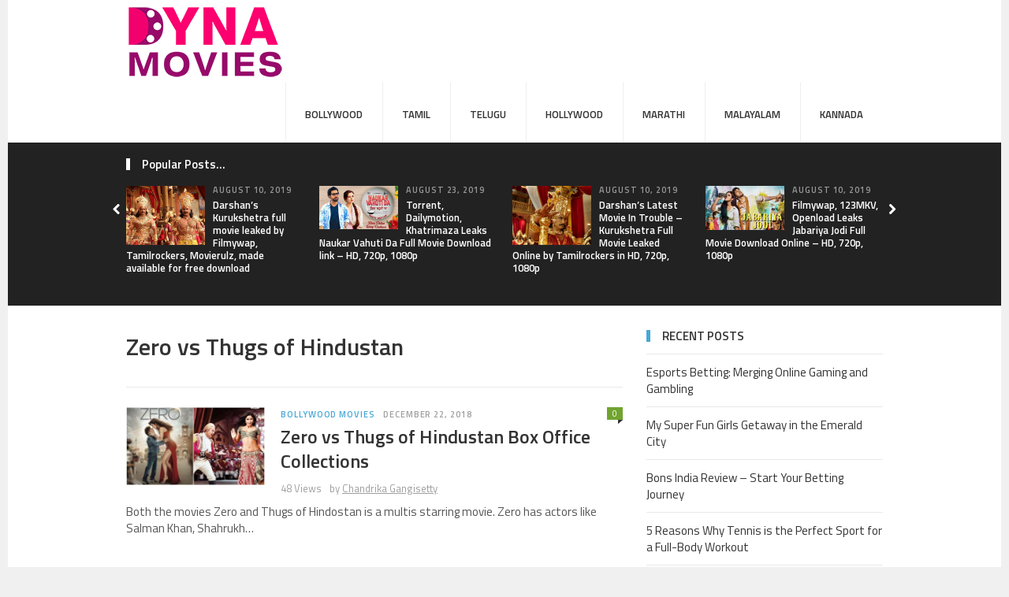

--- FILE ---
content_type: text/html; charset=UTF-8
request_url: https://www.dynamovies.com/tag/zero-vs-thugs-of-hindustan/
body_size: 13720
content:
<!DOCTYPE html><html class="no-js" lang="en-US"><head><meta charset="UTF-8"><meta name="viewport" content="width=device-width, initial-scale=1"><link rel="profile" href="https://gmpg.org/xfn/11"><link rel="pingback" href="https://www.dynamovies.com/xmlrpc.php"><meta name='robots' content='index, follow, max-image-preview:large, max-snippet:-1, max-video-preview:-1' /><style>img:is([sizes="auto" i],[sizes^="auto," i]){contain-intrinsic-size:3000px 1500px}</style><title>Zero vs Thugs of Hindustan Archives - DynaMovies</title><style id="rocket-critical-css">:root{--wp-admin-theme-color:#007cba;--wp-admin-theme-color-darker-10:#006ba1;--wp-admin-theme-color-darker-20:#005a87}html,body,div,span,h1,h2,h3,p,img,ins,i,ul,li,article,aside,header,nav,section,time{margin:0;padding:0;border:0;outline:0;font-size:100%;vertical-align:baseline;background:transparent}body{line-height:1}article,aside,header,nav,section{display:block}nav ul{list-style:none}a{margin:0;padding:0;font-size:100%;vertical-align:baseline;background:transparent}ins{background-color:#ff9;color:#000;text-decoration:none}body{background:#ffffff;color:#555555;font-family:'Titillium Web',Arial,sans-serif;font-size:15px;line-height:1.4}h1,h2,h3{color:#333333;font-weight:bold}h1{font-size:2em}h2{font-size:1.8em}h3{font-size:1.6em}a:link,a:visited{text-decoration:none}.clearfix:before,.clearfix:after{content:"";display:table}.clearfix:after{clear:both}.clearfix{*zoom:1}i{font-style:italic}ins{background:#fff9c0;text-decoration:none}.container{margin:0 auto;width:1080px;position:relative}#masthead{background-color:#ffffff;width:100%}#logo{float:left;margin:7px 50px 0 0}.sf-menu,.sf-menu *{margin:0;padding:0;list-style:none}.sf-menu li{position:relative}.sf-menu>li{float:left}.sf-menu a{display:block;position:relative}.sf-menu a{padding:0 15px;zoom:1}.sf-menu li{z-index:100}#primary-nav{float:right}#primary-nav .sf-menu li{box-shadow:1px 0 0 rgba(100,100,100,0.1) inset,0 0 0 rgba(0,0,0,0.15) inset;float:left;text-align:left}#primary-nav .sf-menu li a{border-top:5px solid transparent;color:#333333;display:block;font-size:13px;font-weight:bold;padding:27px 25px;text-transform:uppercase}.entry-summary{margin-bottom:15px}.entry-share-icons{opacity:0;visibility:hidden;font-size:12px}.entry-share-icons .fa{margin-right:6px}.section-title{border-left:5px solid;color:#333333;font-weight:bold;font-size:15px;line-height:1;margin-bottom:20px;padding-left:15px;position:relative;text-transform:uppercase}#more-content .entry-meta{margin-bottom:7px}#more-content .entry-title{margin-bottom:10px}.entry-meta{line-height:1}.content-area .hentry .entry-title{line-height:1.3;margin-bottom:10px}.content-area .hentry .entry-title a{color:#333333;font-weight:bold}.content-area .hentry .entry-meta{color:#9f9f9f;margin-bottom:10px}.content-area .entry-category,.content-area .entry-date{font-size:11px;font-weight:bold;letter-spacing:0.085em;text-transform:uppercase}.content-area .entry-author{margin-left:7px}.content-area .entry-category{margin-right:7px}.content-area .byline{color:#9f9f9f;font-size:13px;margin-bottom:10px}.content-area .byline a{color:#9f9f9f;text-decoration:underline}.entry-comment{background:url(https://www.dynamovies.com/wp-content/themes/theworld/assets/img/icon-comment.png) no-repeat;display:block;font-size:11px;font-weight:normal;line-height:17px;width:20px;height:22px;position:absolute;top:13px;right:13px;text-align:center}.entry-comment a:link,.entry-comment a:visited{color:#ffffff!important;text-decoration:none!important}.jcarousel{position:relative;overflow:hidden}.jcarousel ul{width:20000em;position:relative;list-style:none;margin:0;padding:0}.jcarousel li{float:left}#more-content{float:left;width:750px;margin-top:30px;margin-bottom:40px}#more-content .hentry{position:relative}.content-loop .hentry{border-bottom:1px solid #e9e9e9;position:relative;padding:25px 0}.content-loop .hentry .entry-title{color:#333333;font-size:24px;font-weight:bold}.content-loop .entry-thumbnail{float:left;margin:0 20px 0 0;width:200px;height:auto}.content-loop .hentry .entry-comment{top:25px;right:0}#related-content{background:#222222;border-bottom:1px solid #f0f0f0;padding:20px 0 30px;position:relative}#related-content .section-title{border-left-color:#ffffff;color:#ffffff;text-transform:none}#related-content ul li{float:left;list-style:none;margin:0 20px 0 0;width:255px}#related-content .entry-meta{color:#999999;font-size:10px;font-weight:bold;margin:0 0 5px 0px;text-transform:uppercase}#related-content ul li .entry-thumbnail{float:left;margin:0 10px 0 0;width:100px;height:auto}#related-content .entry-title{font-size:13px;font-weight:bold}#related-content .entry-title a:link,#related-content .entry-title a:visited{color:#ffffff}#related-content .jcarousel-control-prev,#related-content .jcarousel-control-next{border-radius:50%;border:1px solid #ffffff;position:absolute;top:45px;width:40px;height:40px;line-height:40px;text-align:center;color:#ffffff;text-decoration:none;font-size:1em}#related-content .jcarousel-control-prev{left:-62px}#related-content .jcarousel-control-next{right:-62px}.breadcrumbs{border-bottom:1px solid #e9e9e9;font-weight:bold;padding:0 0 30px 0}.breadcrumbs h1{font-weight:bold}#secondary{float:right;margin-top:30px}#secondary .widget{margin:0 0 20px 30px;width:300px}#secondary .widget{background:#ffffff;margin-bottom:20px}#secondary .widget .widget-title{border-left:5px solid;padding-left:15px;color:#333333;font-size:15px;font-weight:bold;line-height:1;margin-bottom:15px;text-transform:uppercase}#secondary .widget ul li{border-top:1px solid #e9e9e9;color:#999999;list-style:none;padding:12px 0}#secondary .widget ul li a{color:#333333}.footer-column .posts-thumbnail-widget img{width:48px;height:48px}.posts-thumbnail-widget .entry-thumb{float:left;margin-right:15px}.tooltip{display:inline;position:relative}.fa-facebook{color:#3b5998}.fa-twitter{color:#00aced}.fa-google-plus{color:#dd4b39}.fa-linkedin{color:#007bb6}.fa-pinterest{color:#C92228}img{height:auto;max-width:100%}@font-face{font-family:'FontAwesome';src:url(https://www.dynamovies.com/wp-content/themes/theworld/assets/fonts/fontawesome-webfont.eot?v=4.0.3);src:url(https://www.dynamovies.com/wp-content/themes/theworld/assets/fonts/fontawesome-webfont.eot?#iefix&v=4.0.3) format("embedded-opentype"),url(https://www.dynamovies.com/wp-content/themes/theworld/assets/fonts/fontawesome-webfont.woff?v=4.0.3) format("woff"),url(https://www.dynamovies.com/wp-content/themes/theworld/assets/fonts/fontawesome-webfont.ttf?v=4.0.3) format("truetype"),url(https://www.dynamovies.com/wp-content/themes/theworld/assets/fonts/fontawesome-webfont.svg?v=4.0.3#fontawesomeregular) format("svg");font-weight:normal;font-style:normal}.fa{display:inline-block;font-family:FontAwesome;font-style:normal;font-weight:normal;line-height:1;-webkit-font-smoothing:antialiased;-moz-osx-font-smoothing:grayscale}.fa-chevron-left:before{content:"\f053"}.fa-chevron-right:before{content:"\f054"}.fa-twitter:before{content:"\f099"}.fa-facebook:before{content:"\f09a"}.fa-bars:before{content:"\f0c9"}.fa-pinterest:before{content:"\f0d2"}.fa-google-plus:before{content:"\f0d5"}.fa-linkedin:before{content:"\f0e1"}#primary-mobile-menu{display:none}@media only screen and (max-width:1280px){.jcarousel-control-prev,.jcarousel-control-next{border:none!important;width:16px!important}.jcarousel-control-prev{left:-20px!important}.jcarousel-control-next{right:-20px!important}}@media only screen and (min-width:1024px) and (max-width:1280px){.container{width:960px}#logo{margin-right:30px}#primary-nav ul li a{padding-left:20px;padding-right:20px}#more-content{width:630px}.content-loop .entry-share-icons{display:none}.content-loop .entry-thumbnail{width:176px}#related-content ul li{width:225px}}@media only screen and (max-width:1023px){#primary-nav{display:none}.content-loop .entry-share-icons{display:none}#primary-mobile-menu{display:block;height:40px;line-height:40px;text-transform:uppercase;position:relative;z-index:99}#logo{margin-right:0}}@media only screen and (min-width:768px) and (max-width:1023px){.container{width:720px}#primary-nav ul li a{padding-left:20px;padding-right:20px}.content-area .hentry .byline{font-size:12px;letter-spacing:0}#related-content .jcarousel-control-prev,#related-content .jcarousel-control-next{top:70px}#more-content{width:470px}.content-loop .entry-thumbnail{width:128px}.content-loop .entry-summary{display:table-cell}.content-loop .hentry .entry-author,.content-loop .hentry .entry-view{display:none}.content-loop .hentry .entry-comment{display:block!important}#secondary .widget{width:220px}#related-content ul li{width:165px}#related-content ul li .entry-meta{display:none}#related-content ul li .entry-thumbnail{width:165px;margin-bottom:10px}}@media only screen and (max-width:767px){#secondary{margin-top:0}}@media only screen and (min-width:480px) and (max-width:767px){.container{width:420px}#primary-nav ul li a{padding-left:20px;padding-right:20px}.content-area .hentry .byline{font-size:12px;letter-spacing:0}#related-content .jcarousel-control-prev,#related-content .jcarousel-control-next{top:55px}#more-content{width:420px}.content-loop .entry-thumbnail{width:126px}.content-loop .entry-summary{display:table-cell}.content-loop .hentry .entry-author,.content-loop .hentry .entry-view{display:none}#secondary .widget{width:420px}#related-content ul li{width:126px}#related-content ul li .entry-meta{display:none}#related-content ul li .entry-thumbnail{width:126px;margin-bottom:10px}}@media only screen and (max-width:479px){.container{width:280px}#primary-nav ul li a{padding-left:20px;padding-right:20px}.content-area .hentry .byline{font-size:12px;letter-spacing:0}#related-content .jcarousel-control-prev,#related-content .jcarousel-control-next{top:60px}#more-content{width:280px}.content-loop .entry-thumbnail{width:280px;margin-bottom:10px}#secondary .widget{width:280px}#related-content ul li{width:130px}#related-content ul li .entry-meta{display:none}#related-content ul li .entry-thumbnail{width:130px;margin-bottom:10px}}a:link,a:visited,.content-area .entry-category a{color:#47a7d7}.section-title,#secondary .widget .widget-title{border-color:#47a7d7}</style><link rel="preload" href="https://www.dynamovies.com/wp-content/cache/min/1/9b10d21d90de077049d21c0a613da4f5.css" data-rocket-async="style" as="style" onload="this.onload=null;this.rel='stylesheet'" data-minify="1" /><link rel="canonical" href="https://www.dynamovies.com/tag/zero-vs-thugs-of-hindustan/" /><meta property="og:locale" content="en_US" /><meta property="og:type" content="article" /><meta property="og:title" content="Zero vs Thugs of Hindustan Archives - DynaMovies" /><meta property="og:url" content="https://www.dynamovies.com/tag/zero-vs-thugs-of-hindustan/" /><meta property="og:site_name" content="DynaMovies" /><meta name="twitter:card" content="summary_large_image" /> <script type="application/ld+json" class="yoast-schema-graph">{"@context":"https://schema.org","@graph":[{"@type":"CollectionPage","@id":"https://www.dynamovies.com/tag/zero-vs-thugs-of-hindustan/","url":"https://www.dynamovies.com/tag/zero-vs-thugs-of-hindustan/","name":"Zero vs Thugs of Hindustan Archives - DynaMovies","isPartOf":{"@id":"https://www.dynamovies.com/#website"},"primaryImageOfPage":{"@id":"https://www.dynamovies.com/tag/zero-vs-thugs-of-hindustan/#primaryimage"},"image":{"@id":"https://www.dynamovies.com/tag/zero-vs-thugs-of-hindustan/#primaryimage"},"thumbnailUrl":"https://www.dynamovies.com/wp-content/uploads/2019/01/Zero-Vs-Thugs-Of-Hindostan-1.jpg","breadcrumb":{"@id":"https://www.dynamovies.com/tag/zero-vs-thugs-of-hindustan/#breadcrumb"},"inLanguage":"en-US"},{"@type":"ImageObject","inLanguage":"en-US","@id":"https://www.dynamovies.com/tag/zero-vs-thugs-of-hindustan/#primaryimage","url":"https://www.dynamovies.com/wp-content/uploads/2019/01/Zero-Vs-Thugs-Of-Hindostan-1.jpg","contentUrl":"https://www.dynamovies.com/wp-content/uploads/2019/01/Zero-Vs-Thugs-Of-Hindostan-1.jpg","width":768,"height":432,"caption":"Zero-Vs-Thugs-Of-Hindostan"},{"@type":"BreadcrumbList","@id":"https://www.dynamovies.com/tag/zero-vs-thugs-of-hindustan/#breadcrumb","itemListElement":[{"@type":"ListItem","position":1,"name":"Home","item":"https://www.dynamovies.com/"},{"@type":"ListItem","position":2,"name":"Zero vs Thugs of Hindustan"}]},{"@type":"WebSite","@id":"https://www.dynamovies.com/#website","url":"https://www.dynamovies.com/","name":"DynaMovies","description":"Movie Reviews, Box Office Collections","publisher":{"@id":"https://www.dynamovies.com/#/schema/person/83e8689830acbd1f1dbd342448b4bdee"},"potentialAction":[{"@type":"SearchAction","target":{"@type":"EntryPoint","urlTemplate":"https://www.dynamovies.com/?s={search_term_string}"},"query-input":{"@type":"PropertyValueSpecification","valueRequired":true,"valueName":"search_term_string"}}],"inLanguage":"en-US"},{"@type":["Person","Organization"],"@id":"https://www.dynamovies.com/#/schema/person/83e8689830acbd1f1dbd342448b4bdee","name":"srini","image":{"@type":"ImageObject","inLanguage":"en-US","@id":"https://www.dynamovies.com/#/schema/person/image/","url":"https://www.dynamovies.com/wp-content/uploads/2019/07/Dyna-Movies-Logo.png","contentUrl":"https://www.dynamovies.com/wp-content/uploads/2019/07/Dyna-Movies-Logo.png","width":200,"height":92,"caption":"srini"},"logo":{"@id":"https://www.dynamovies.com/#/schema/person/image/"}}]}</script> <link rel="amphtml" href="https://www.dynamovies.com/tag/zero-vs-thugs-of-hindustan/amp/" /><meta name="generator" content="AMP for WP 1.1.8"/><link rel='dns-prefetch' href='//fonts.googleapis.com' /><link href='https://fonts.gstatic.com' crossorigin rel='preconnect' /><link rel="alternate" type="application/rss+xml" title="DynaMovies &raquo; Feed" href="https://www.dynamovies.com/feed/" /><link rel="alternate" type="application/rss+xml" title="DynaMovies &raquo; Comments Feed" href="https://www.dynamovies.com/comments/feed/" /><link rel="alternate" type="application/rss+xml" title="DynaMovies &raquo; Zero vs Thugs of Hindustan Tag Feed" href="https://www.dynamovies.com/tag/zero-vs-thugs-of-hindustan/feed/" /><link href="https://www.dynamovies.com/wp-content/uploads/2019/07/DynaMoviesFavIcon-512px-e1569092868264.png" rel="icon"><style id='wp-emoji-styles-inline-css' type='text/css'>img.wp-smiley,img.emoji{display:inline!important;border:none!important;box-shadow:none!important;height:1em!important;width:1em!important;margin:0 0.07em!important;vertical-align:-0.1em!important;background:none!important;padding:0!important}</style><style id='admin-bar-inline-css' type='text/css'>#p404RedirectChart .canvasjs-chart-credit{display:none!important}#p404RedirectChart canvas{border-radius:6px}.p404-redirect-adminbar-weekly-title{font-weight:700;font-size:14px;color:#fff;margin-bottom:6px}#wpadminbar #wp-admin-bar-p404_free_top_button .ab-icon:before{content:"\f103";color:#dc3545;top:3px}#wp-admin-bar-p404_free_top_button .ab-item{min-width:80px!important;padding:0px!important}.p404-redirect-adminbar-dropdown-wrap{min-width:0;padding:0;position:static!important}#wpadminbar #wp-admin-bar-p404_free_top_button_dropdown{position:static!important}#wpadminbar #wp-admin-bar-p404_free_top_button_dropdown .ab-item{padding:0!important;margin:0!important}.p404-redirect-dropdown-container{min-width:340px;padding:18px 18px 12px 18px;background:#23282d!important;color:#fff;border-radius:12px;box-shadow:0 8px 32px rgba(0,0,0,.25);margin-top:10px;position:relative!important;z-index:999999!important;display:block!important;border:1px solid #444}#wpadminbar #wp-admin-bar-p404_free_top_button .p404-redirect-dropdown-container{display:none!important}#wpadminbar #wp-admin-bar-p404_free_top_button:hover .p404-redirect-dropdown-container{display:block!important}#wpadminbar #wp-admin-bar-p404_free_top_button:hover #wp-admin-bar-p404_free_top_button_dropdown .p404-redirect-dropdown-container{display:block!important}.p404-redirect-card{background:#2c3338;border-radius:8px;padding:18px 18px 12px 18px;box-shadow:0 2px 8px rgba(0,0,0,.07);display:flex;flex-direction:column;align-items:flex-start;border:1px solid #444}.p404-redirect-btn{display:inline-block;background:#dc3545;color:#fff!important;font-weight:700;padding:5px 22px;border-radius:8px;text-decoration:none;font-size:17px;transition:background 0.2s,box-shadow 0.2s;margin-top:8px;box-shadow:0 2px 8px rgba(220,53,69,.15);text-align:center;line-height:1.6}.p404-redirect-btn:hover{background:#c82333;color:#fff!important;box-shadow:0 4px 16px rgba(220,53,69,.25)}#wpadminbar .ab-top-menu>li:hover>.ab-item,#wpadminbar .ab-top-menu>li.hover>.ab-item{z-index:auto}#wpadminbar #wp-admin-bar-p404_free_top_button:hover>.ab-item{z-index:999998!important}</style><link rel='preload'  href='//fonts.googleapis.com/css?family=Titillium+Web%3A400%2C300%2C300italic%2C400italic%2C600&#038;display=swap' data-rocket-async="style" as="style" onload="this.onload=null;this.rel='stylesheet'" type='text/css' media='all' /><style id='rocket-lazyload-inline-css' type='text/css'>.rll-youtube-player{position:relative;padding-bottom:56.23%;height:0;overflow:hidden;max-width:100%}.rll-youtube-player iframe{position:absolute;top:0;left:0;width:100%;height:100%;z-index:100;background:0 0}.rll-youtube-player img{bottom:0;display:block;left:0;margin:auto;max-width:100%;width:100%;position:absolute;right:0;top:0;border:none;height:auto;cursor:pointer;-webkit-transition:.4s all;-moz-transition:.4s all;transition:.4s all}.rll-youtube-player img:hover{-webkit-filter:brightness(75%)}.rll-youtube-player .play{height:72px;width:72px;left:50%;top:50%;margin-left:-36px;margin-top:-36px;position:absolute;background:url(https://www.dynamovies.com/wp-content/plugins/wp-rocket/assets/img/youtube.png) no-repeat;cursor:pointer}</style> <script type="text/javascript" src="https://www.dynamovies.com/wp-includes/js/jquery/jquery.min.js?ver=3.7.1" id="jquery-core-js"></script> <link rel="https://api.w.org/" href="https://www.dynamovies.com/wp-json/" /><link rel="alternate" title="JSON" type="application/json" href="https://www.dynamovies.com/wp-json/wp/v2/tags/147" /><link rel="EditURI" type="application/rsd+xml" title="RSD" href="https://www.dynamovies.com/xmlrpc.php?rsd" /><meta name="generator" content="WordPress 6.8.3" />     <script async src="https://www.googletagmanager.com/gtag/js?id=UA-143779809-1"></script> <script>window.dataLayer = window.dataLayer || [];
  function gtag(){dataLayer.push(arguments);}
  gtag('js', new Date());

  gtag('config', 'UA-143779809-1');</script> <meta name="template" content="TheWorld 1.0.4" />  <!--[if lte IE 9]>
<script src="https://www.dynamovies.com/wp-content/themes/theworld/assets/js/html5shiv.js"></script>
<![endif]--><link rel="icon" href="https://www.dynamovies.com/wp-content/uploads/2019/07/cropped-DynaMoviesFavIcon-512px-32x32.png" sizes="32x32" /><link rel="icon" href="https://www.dynamovies.com/wp-content/uploads/2019/07/cropped-DynaMoviesFavIcon-512px-192x192.png" sizes="192x192" /><link rel="apple-touch-icon" href="https://www.dynamovies.com/wp-content/uploads/2019/07/cropped-DynaMoviesFavIcon-512px-180x180.png" /><meta name="msapplication-TileImage" content="https://www.dynamovies.com/wp-content/uploads/2019/07/cropped-DynaMoviesFavIcon-512px-270x270.png" /> <noscript><style id="rocket-lazyload-nojs-css">.rll-youtube-player,[data-lazy-src]{display:none!important}</style></noscript><script>/*! loadCSS rel=preload polyfill. [c]2017 Filament Group, Inc. MIT License */
(function(w){"use strict";if(!w.loadCSS){w.loadCSS=function(){}}
var rp=loadCSS.relpreload={};rp.support=(function(){var ret;try{ret=w.document.createElement("link").relList.supports("preload")}catch(e){ret=!1}
return function(){return ret}})();rp.bindMediaToggle=function(link){var finalMedia=link.media||"all";function enableStylesheet(){link.media=finalMedia}
if(link.addEventListener){link.addEventListener("load",enableStylesheet)}else if(link.attachEvent){link.attachEvent("onload",enableStylesheet)}
setTimeout(function(){link.rel="stylesheet";link.media="only x"});setTimeout(enableStylesheet,3000)};rp.poly=function(){if(rp.support()){return}
var links=w.document.getElementsByTagName("link");for(var i=0;i<links.length;i++){var link=links[i];if(link.rel==="preload"&&link.getAttribute("as")==="style"&&!link.getAttribute("data-loadcss")){link.setAttribute("data-loadcss",!0);rp.bindMediaToggle(link)}}};if(!rp.support()){rp.poly();var run=w.setInterval(rp.poly,500);if(w.addEventListener){w.addEventListener("load",function(){rp.poly();w.clearInterval(run)})}else if(w.attachEvent){w.attachEvent("onload",function(){rp.poly();w.clearInterval(run)})}}
if(typeof exports!=="undefined"){exports.loadCSS=loadCSS}
else{w.loadCSS=loadCSS}}(typeof global!=="undefined"?global:this))</script></head><body data-rsssl=1 class="archive tag tag-zero-vs-thugs-of-hindustan tag-147 wp-theme-theworld group-blog layout-2c-l" itemscope="itemscope" itemtype="http://schema.org/WebPage"><div id="page" class="hfeed site clearfix"><div class="page-wrapper"> <a id="primary-mobile-menu" class="container" href="#"><i class="fa fa-bars"></i> Primary Menu</a><header id="masthead" class="site-header clearfix" role="banner" itemscope="itemscope" itemtype="http://schema.org/WPHeader"><div class="container"><div class="site-branding"><div id="logo" itemscope itemtype="http://schema.org/Brand"> <a href="https://www.dynamovies.com" itemprop="url" rel="home"> <img itemprop="logo" src="data:image/svg+xml,%3Csvg%20xmlns='http://www.w3.org/2000/svg'%20viewBox='0%200%200%200'%3E%3C/svg%3E" alt="DynaMovies" data-lazy-src="https://www.dynamovies.com/wp-content/uploads/2019/07/Dyna-Movies-Logo.png" /><noscript><img itemprop="logo" src="https://www.dynamovies.com/wp-content/uploads/2019/07/Dyna-Movies-Logo.png" alt="DynaMovies" /></noscript> </a></div></div><nav id="primary-nav" class="main-navigation" role="navigation" itemscope="itemscope" itemtype="http://schema.org/SiteNavigationElement"><div class="menu-main-menu-container"><ul id="primary-menu" class="sf-menu"><li id="menu-item-301" class="menu-item menu-item-type-taxonomy menu-item-object-category menu-item-301"><a href="https://www.dynamovies.com/bollywood-movies/">Bollywood</a></li><li id="menu-item-303" class="menu-item menu-item-type-taxonomy menu-item-object-category menu-item-303"><a href="https://www.dynamovies.com/tamil-movies/">Tamil</a></li><li id="menu-item-304" class="menu-item menu-item-type-taxonomy menu-item-object-category menu-item-304"><a href="https://www.dynamovies.com/telugu-movies/">Telugu</a></li><li id="menu-item-305" class="menu-item menu-item-type-taxonomy menu-item-object-category menu-item-305"><a href="https://www.dynamovies.com/hollywood-movies/">Hollywood</a></li><li id="menu-item-306" class="menu-item menu-item-type-taxonomy menu-item-object-category menu-item-306"><a href="https://www.dynamovies.com/marathi-movies/">Marathi</a></li><li id="menu-item-307" class="menu-item menu-item-type-taxonomy menu-item-object-category menu-item-307"><a href="https://www.dynamovies.com/malayalam-movies/">Malayalam</a></li><li id="menu-item-308" class="menu-item menu-item-type-taxonomy menu-item-object-category menu-item-308"><a href="https://www.dynamovies.com/kannada-movies/">Kannada</a></li></ul></div></nav><div class="clearfix"></div></div></header><div id="content" class="site-content content-area"><div id="related-content" class="clearfix" itemscope itemtype="http://schema.org/Blog"><div class="container"><h3 class="section-title">Popular Posts...</h3><div id="carousel-2" class="jcarousel"><ul><li><article id="post-1549" class="post-1549 post type-post status-publish format-standard has-post-thumbnail hentry category-kannada-movies tag-darshana tag-filmywap tag-kannada-movie-news tag-kurukshetra tag-kurukshetra-full-movie-download-extramovies tag-kurukshetra-full-movie-download-filmyhit tag-kurukshetra-full-movie-download-filmywap tag-kurukshetra-full-movie-download-filmyzilla tag-kurukshetra-full-movie-download-movierulz tag-kurukshetra-full-movie-download-tamilrockers tag-movierulz tag-sonu-sood tag-tamilrockers clearfix entry" itemscope="itemscope" itemtype="http://schema.org/BlogPosting" itemprop="blogPost"> <a href="https://www.dynamovies.com/kurukshetra-full-movie-download-filmywap-tamilrockers-movierulz/"><img width="87" height="65" src="data:image/svg+xml,%3Csvg%20xmlns='http://www.w3.org/2000/svg'%20viewBox='0%200%2087%2065'%3E%3C/svg%3E" class="entry-thumbnail wp-post-image" alt="Darshan&#8217;s Kurukshetra full movie leaked by Filmywap, Tamilrockers, Movierulz, made available for free download" decoding="async" data-lazy-srcset="https://www.dynamovies.com/wp-content/uploads/2019/08/Kurukshetra-Full-Movie-Download-1.jpg 800w, https://www.dynamovies.com/wp-content/uploads/2019/08/Kurukshetra-Full-Movie-Download-1-768x576.jpg 768w" data-lazy-sizes="(max-width: 87px) 100vw, 87px" itemprop="image" data-lazy-src="https://www.dynamovies.com/wp-content/uploads/2019/08/Kurukshetra-Full-Movie-Download-1.jpg" /><noscript><img width="87" height="65" src="https://www.dynamovies.com/wp-content/uploads/2019/08/Kurukshetra-Full-Movie-Download-1.jpg" class="entry-thumbnail wp-post-image" alt="Darshan&#8217;s Kurukshetra full movie leaked by Filmywap, Tamilrockers, Movierulz, made available for free download" decoding="async" srcset="https://www.dynamovies.com/wp-content/uploads/2019/08/Kurukshetra-Full-Movie-Download-1.jpg 800w, https://www.dynamovies.com/wp-content/uploads/2019/08/Kurukshetra-Full-Movie-Download-1-768x576.jpg 768w" sizes="(max-width: 87px) 100vw, 87px" itemprop="image" /></noscript></a><div class="entry-meta"><time class="entry-date" datetime="2019-08-10T13:41:52+00:00" itemprop="datePublished">August 10, 2019</time></div><h2 class="entry-title" itemprop="headline"><a href="https://www.dynamovies.com/kurukshetra-full-movie-download-filmywap-tamilrockers-movierulz/" rel="bookmark" itemprop="url">Darshan&#8217;s Kurukshetra full movie leaked by Filmywap, Tamilrockers, Movierulz, made available for free download</a></h2></article></li><li><article id="post-1876" class="post-1876 post type-post status-publish format-standard has-post-thumbnail hentry category-punjabi-movies tag-movie-leaks clearfix entry" itemscope="itemscope" itemtype="http://schema.org/BlogPosting" itemprop="blogPost"> <a href="https://www.dynamovies.com/naukar-vahuti-da-full-movie-download-torrent-dailymotion-khatrimaza/"><img width="100" height="56" src="data:image/svg+xml,%3Csvg%20xmlns='http://www.w3.org/2000/svg'%20viewBox='0%200%20100%2056'%3E%3C/svg%3E" class="entry-thumbnail wp-post-image" alt="Torrent, Dailymotion, Khatrimaza Leaks Naukar Vahuti Da Full Movie Download link &#8211; HD, 720p, 1080p" decoding="async" data-lazy-srcset="https://www.dynamovies.com/wp-content/uploads/2019/08/Naukar-Vahuti-Da-Full-Movie-Download.jpg 1280w, https://www.dynamovies.com/wp-content/uploads/2019/08/Naukar-Vahuti-Da-Full-Movie-Download-768x432.jpg 768w, https://www.dynamovies.com/wp-content/uploads/2019/08/Naukar-Vahuti-Da-Full-Movie-Download-720x399.jpg 720w" data-lazy-sizes="(max-width: 100px) 100vw, 100px" itemprop="image" data-lazy-src="https://www.dynamovies.com/wp-content/uploads/2019/08/Naukar-Vahuti-Da-Full-Movie-Download.jpg" /><noscript><img width="100" height="56" src="https://www.dynamovies.com/wp-content/uploads/2019/08/Naukar-Vahuti-Da-Full-Movie-Download.jpg" class="entry-thumbnail wp-post-image" alt="Torrent, Dailymotion, Khatrimaza Leaks Naukar Vahuti Da Full Movie Download link &#8211; HD, 720p, 1080p" decoding="async" srcset="https://www.dynamovies.com/wp-content/uploads/2019/08/Naukar-Vahuti-Da-Full-Movie-Download.jpg 1280w, https://www.dynamovies.com/wp-content/uploads/2019/08/Naukar-Vahuti-Da-Full-Movie-Download-768x432.jpg 768w, https://www.dynamovies.com/wp-content/uploads/2019/08/Naukar-Vahuti-Da-Full-Movie-Download-720x399.jpg 720w" sizes="(max-width: 100px) 100vw, 100px" itemprop="image" /></noscript></a><div class="entry-meta"><time class="entry-date" datetime="2019-08-23T10:19:43+00:00" itemprop="datePublished">August 23, 2019</time></div><h2 class="entry-title" itemprop="headline"><a href="https://www.dynamovies.com/naukar-vahuti-da-full-movie-download-torrent-dailymotion-khatrimaza/" rel="bookmark" itemprop="url">Torrent, Dailymotion, Khatrimaza Leaks Naukar Vahuti Da Full Movie Download link &#8211; HD, 720p, 1080p</a></h2></article></li><li><article id="post-1534" class="post-1534 post type-post status-publish format-standard has-post-thumbnail hentry category-kannada-movies tag-aditi-arya tag-ambareesh tag-arjun-sarja tag-darshan tag-kurukshetra tag-meghana-raj tag-naganna tag-p-ravishankar tag-sneha tag-tamilrockers tag-v-ravichandran clearfix entry" itemscope="itemscope" itemtype="http://schema.org/BlogPosting" itemprop="blogPost"> <a href="https://www.dynamovies.com/darshans-latest-movie-in-trouble-kurukshetra-full-movie-leaked-online-by-tamilrockers-in-hd-720p-1080p/"><img width="87" height="65" src="data:image/svg+xml,%3Csvg%20xmlns='http://www.w3.org/2000/svg'%20viewBox='0%200%2087%2065'%3E%3C/svg%3E" class="entry-thumbnail wp-post-image" alt="Darshan&#8217;s Latest Movie In Trouble &#8211; Kurukshetra Full Movie Leaked Online by Tamilrockers in HD, 720p, 1080p" decoding="async" data-lazy-srcset="https://www.dynamovies.com/wp-content/uploads/2019/08/Kurukshetra-Full-Movie-Download-Tamilrockers.jpg 600w, https://www.dynamovies.com/wp-content/uploads/2019/08/Kurukshetra-Full-Movie-Download-Tamilrockers-300x225.jpg 300w" data-lazy-sizes="(max-width: 87px) 100vw, 87px" itemprop="image" data-lazy-src="https://www.dynamovies.com/wp-content/uploads/2019/08/Kurukshetra-Full-Movie-Download-Tamilrockers.jpg" /><noscript><img width="87" height="65" src="https://www.dynamovies.com/wp-content/uploads/2019/08/Kurukshetra-Full-Movie-Download-Tamilrockers.jpg" class="entry-thumbnail wp-post-image" alt="Darshan&#8217;s Latest Movie In Trouble &#8211; Kurukshetra Full Movie Leaked Online by Tamilrockers in HD, 720p, 1080p" decoding="async" srcset="https://www.dynamovies.com/wp-content/uploads/2019/08/Kurukshetra-Full-Movie-Download-Tamilrockers.jpg 600w, https://www.dynamovies.com/wp-content/uploads/2019/08/Kurukshetra-Full-Movie-Download-Tamilrockers-300x225.jpg 300w" sizes="(max-width: 87px) 100vw, 87px" itemprop="image" /></noscript></a><div class="entry-meta"><time class="entry-date" datetime="2019-08-10T06:24:01+00:00" itemprop="datePublished">August 10, 2019</time></div><h2 class="entry-title" itemprop="headline"><a href="https://www.dynamovies.com/darshans-latest-movie-in-trouble-kurukshetra-full-movie-leaked-online-by-tamilrockers-in-hd-720p-1080p/" rel="bookmark" itemprop="url">Darshan&#8217;s Latest Movie In Trouble &#8211; Kurukshetra Full Movie Leaked Online by Tamilrockers in HD, 720p, 1080p</a></h2></article></li><li><article id="post-1541" class="post-1541 post type-post status-publish format-standard has-post-thumbnail hentry category-bollywood-movies tag-bollywood-movie tag-openload clearfix entry" itemscope="itemscope" itemtype="http://schema.org/BlogPosting" itemprop="blogPost"> <a href="https://www.dynamovies.com/jabariya-jodi-full-movie-download-openload-mkv-filmywap/"><img width="100" height="56" src="data:image/svg+xml,%3Csvg%20xmlns='http://www.w3.org/2000/svg'%20viewBox='0%200%20100%2056'%3E%3C/svg%3E" class="entry-thumbnail wp-post-image" alt="Filmywap, 123MKV, Openload Leaks Jabariya Jodi Full Movie Download Online &#8211; HD, 720p, 1080p" decoding="async" data-lazy-srcset="https://www.dynamovies.com/wp-content/uploads/2019/08/Jabariya-Jodi-Full-Movie-Download-123MKV.jpg 960w, https://www.dynamovies.com/wp-content/uploads/2019/08/Jabariya-Jodi-Full-Movie-Download-123MKV-300x169.jpg 300w, https://www.dynamovies.com/wp-content/uploads/2019/08/Jabariya-Jodi-Full-Movie-Download-123MKV-768x432.jpg 768w" data-lazy-sizes="(max-width: 100px) 100vw, 100px" itemprop="image" data-lazy-src="https://www.dynamovies.com/wp-content/uploads/2019/08/Jabariya-Jodi-Full-Movie-Download-123MKV.jpg" /><noscript><img width="100" height="56" src="https://www.dynamovies.com/wp-content/uploads/2019/08/Jabariya-Jodi-Full-Movie-Download-123MKV.jpg" class="entry-thumbnail wp-post-image" alt="Filmywap, 123MKV, Openload Leaks Jabariya Jodi Full Movie Download Online &#8211; HD, 720p, 1080p" decoding="async" srcset="https://www.dynamovies.com/wp-content/uploads/2019/08/Jabariya-Jodi-Full-Movie-Download-123MKV.jpg 960w, https://www.dynamovies.com/wp-content/uploads/2019/08/Jabariya-Jodi-Full-Movie-Download-123MKV-300x169.jpg 300w, https://www.dynamovies.com/wp-content/uploads/2019/08/Jabariya-Jodi-Full-Movie-Download-123MKV-768x432.jpg 768w" sizes="(max-width: 100px) 100vw, 100px" itemprop="image" /></noscript></a><div class="entry-meta"><time class="entry-date" datetime="2019-08-10T10:55:18+00:00" itemprop="datePublished">August 10, 2019</time></div><h2 class="entry-title" itemprop="headline"><a href="https://www.dynamovies.com/jabariya-jodi-full-movie-download-openload-mkv-filmywap/" rel="bookmark" itemprop="url">Filmywap, 123MKV, Openload Leaks Jabariya Jodi Full Movie Download Online &#8211; HD, 720p, 1080p</a></h2></article></li><li><article id="post-2351" class="post-2351 post type-post status-publish format-standard has-post-thumbnail hentry category-tamil-movies tag-veettu-full-movie-download-issaimani tag-veettu-full-movie-download-movierulz tag-veettu-full-movie-download-tamilrockers tag-veettu-full-movie-download-tamilyogi clearfix entry" itemscope="itemscope" itemtype="http://schema.org/BlogPosting" itemprop="blogPost"> <a href="https://www.dynamovies.com/tamilrockers-strikes-again-sivakarthikeyans-latest-movie-namma-veettu-pillai-leaked-by-tamilrockers-online-in-hd-fhd/"><img width="100" height="52" src="data:image/svg+xml,%3Csvg%20xmlns='http://www.w3.org/2000/svg'%20viewBox='0%200%20100%2052'%3E%3C/svg%3E" class="entry-thumbnail wp-post-image" alt="Tamilrockers Strikes Again &#8211; Sivakarthikeyan’s Latest Movie Namma Veettu Pillai Leaked by Tamilrockers Online in HD &#038; FHD" decoding="async" itemprop="image" data-lazy-src="https://www.dynamovies.com/wp-content/uploads/2019/09/Namma-Veettu-Pillai-Full-Movie-Download-Tamilrockers.jpg" /><noscript><img width="100" height="52" src="https://www.dynamovies.com/wp-content/uploads/2019/09/Namma-Veettu-Pillai-Full-Movie-Download-Tamilrockers.jpg" class="entry-thumbnail wp-post-image" alt="Tamilrockers Strikes Again &#8211; Sivakarthikeyan’s Latest Movie Namma Veettu Pillai Leaked by Tamilrockers Online in HD &#038; FHD" decoding="async" itemprop="image" /></noscript></a><div class="entry-meta"><time class="entry-date" datetime="2019-09-27T12:13:29+00:00" itemprop="datePublished">September 27, 2019</time></div><h2 class="entry-title" itemprop="headline"><a href="https://www.dynamovies.com/tamilrockers-strikes-again-sivakarthikeyans-latest-movie-namma-veettu-pillai-leaked-by-tamilrockers-online-in-hd-fhd/" rel="bookmark" itemprop="url">Tamilrockers Strikes Again &#8211; Sivakarthikeyan’s Latest Movie Namma Veettu Pillai Leaked by Tamilrockers Online in HD &#038; FHD</a></h2></article></li><li><article id="post-3158" class="post-3158 post type-post status-publish format-standard has-post-thumbnail hentry category-bollywood-movies clearfix entry" itemscope="itemscope" itemtype="http://schema.org/BlogPosting" itemprop="blogPost"> <a href="https://www.dynamovies.com/upcoming-new-bollywood-movies-coming-out-now-in-theatres/"><img width="87" height="65" src="data:image/svg+xml,%3Csvg%20xmlns='http://www.w3.org/2000/svg'%20viewBox='0%200%2087%2065'%3E%3C/svg%3E" class="entry-thumbnail wp-post-image" alt="Upcoming New Bollywood Movies Coming Out Now In Theatres" decoding="async" itemprop="image" data-lazy-src="https://www.dynamovies.com/wp-content/uploads/2019/01/The-Accidental-Prime-Minister-1.jpg" /><noscript><img width="87" height="65" src="https://www.dynamovies.com/wp-content/uploads/2019/01/The-Accidental-Prime-Minister-1.jpg" class="entry-thumbnail wp-post-image" alt="Upcoming New Bollywood Movies Coming Out Now In Theatres" decoding="async" itemprop="image" /></noscript></a><div class="entry-meta"><time class="entry-date" datetime="2018-11-05T13:25:54+00:00" itemprop="datePublished">November 5, 2018</time></div><h2 class="entry-title" itemprop="headline"><a href="https://www.dynamovies.com/upcoming-new-bollywood-movies-coming-out-now-in-theatres/" rel="bookmark" itemprop="url">Upcoming New Bollywood Movies Coming Out Now In Theatres</a></h2></article></li><li><article id="post-3585" class="post-3585 post type-post status-publish format-standard has-post-thumbnail hentry category-telugu-movies tag-abhinav-gomatam tag-anisha-ambrose tag-ee-nagaraniki-emaindi tag-ee-nagaraniki-emaindi-full-movie-download-filmywap tag-ee-nagaraniki-emaindi-full-movie-download-movierulz tag-ee-nagaraniki-emaindi-full-movie-download-tamilrockers tag-jiocinema tag-movierulz tag-sai-sushanth-reddy tag-simran-choudhary tag-tamilrockers tag-tharun-bhascker-dhaassyam tag-vishwaksen-naidu clearfix entry" itemscope="itemscope" itemtype="http://schema.org/BlogPosting" itemprop="blogPost"> <a href="https://www.dynamovies.com/ee-nagaraniki-emaindi-full-movie-download/"><img width="100" height="56" src="data:image/svg+xml,%3Csvg%20xmlns='http://www.w3.org/2000/svg'%20viewBox='0%200%20100%2056'%3E%3C/svg%3E" class="entry-thumbnail wp-post-image" alt="Ee Nagaraniki Emaindi Full Movie Download, Watch Ee Nagaraniki Emaindi Online in Telugu" decoding="async" data-lazy-srcset="https://www.dynamovies.com/wp-content/uploads/2019/07/Ee-Nagaraniki-Emaindi-Full-Movie-Download.jpg 1280w, https://www.dynamovies.com/wp-content/uploads/2019/07/Ee-Nagaraniki-Emaindi-Full-Movie-Download-720x399.jpg 720w, https://www.dynamovies.com/wp-content/uploads/2019/07/Ee-Nagaraniki-Emaindi-Full-Movie-Download-768x432.jpg 768w" data-lazy-sizes="(max-width: 100px) 100vw, 100px" itemprop="image" data-lazy-src="https://www.dynamovies.com/wp-content/uploads/2019/07/Ee-Nagaraniki-Emaindi-Full-Movie-Download.jpg" /><noscript><img width="100" height="56" src="https://www.dynamovies.com/wp-content/uploads/2019/07/Ee-Nagaraniki-Emaindi-Full-Movie-Download.jpg" class="entry-thumbnail wp-post-image" alt="Ee Nagaraniki Emaindi Full Movie Download, Watch Ee Nagaraniki Emaindi Online in Telugu" decoding="async" srcset="https://www.dynamovies.com/wp-content/uploads/2019/07/Ee-Nagaraniki-Emaindi-Full-Movie-Download.jpg 1280w, https://www.dynamovies.com/wp-content/uploads/2019/07/Ee-Nagaraniki-Emaindi-Full-Movie-Download-720x399.jpg 720w, https://www.dynamovies.com/wp-content/uploads/2019/07/Ee-Nagaraniki-Emaindi-Full-Movie-Download-768x432.jpg 768w" sizes="(max-width: 100px) 100vw, 100px" itemprop="image" /></noscript></a><div class="entry-meta"><time class="entry-date" datetime="2018-08-17T03:26:44+00:00" itemprop="datePublished">August 17, 2018</time></div><h2 class="entry-title" itemprop="headline"><a href="https://www.dynamovies.com/ee-nagaraniki-emaindi-full-movie-download/" rel="bookmark" itemprop="url">Ee Nagaraniki Emaindi Full Movie Download, Watch Ee Nagaraniki Emaindi Online in Telugu</a></h2></article></li><li><article id="post-3023" class="post-3023 post type-post status-publish format-standard has-post-thumbnail hentry category-bollywood-movies clearfix entry" itemscope="itemscope" itemtype="http://schema.org/BlogPosting" itemprop="blogPost"> <a href="https://www.dynamovies.com/race-3-story-leaked/"><img width="100" height="56" src="data:image/svg+xml,%3Csvg%20xmlns='http://www.w3.org/2000/svg'%20viewBox='0%200%20100%2056'%3E%3C/svg%3E" class="entry-thumbnail wp-post-image" alt="Race 3 Box office collection, Story, Screen count, Review, Budget, Trailer, Poster, Prediction Hit or Flop, Wiki, Release Date, Unknown Facts" decoding="async" data-lazy-srcset="https://www.dynamovies.com/wp-content/uploads/2019/01/salman-khan-race-3-759-1.jpg 759w, https://www.dynamovies.com/wp-content/uploads/2019/01/salman-khan-race-3-759-1-720x399.jpg 720w" data-lazy-sizes="(max-width: 100px) 100vw, 100px" itemprop="image" data-lazy-src="https://www.dynamovies.com/wp-content/uploads/2019/01/salman-khan-race-3-759-1.jpg" /><noscript><img width="100" height="56" src="https://www.dynamovies.com/wp-content/uploads/2019/01/salman-khan-race-3-759-1.jpg" class="entry-thumbnail wp-post-image" alt="Race 3 Box office collection, Story, Screen count, Review, Budget, Trailer, Poster, Prediction Hit or Flop, Wiki, Release Date, Unknown Facts" decoding="async" srcset="https://www.dynamovies.com/wp-content/uploads/2019/01/salman-khan-race-3-759-1.jpg 759w, https://www.dynamovies.com/wp-content/uploads/2019/01/salman-khan-race-3-759-1-720x399.jpg 720w" sizes="(max-width: 100px) 100vw, 100px" itemprop="image" /></noscript></a><div class="entry-meta"><time class="entry-date" datetime="2018-01-08T14:45:10+00:00" itemprop="datePublished">January 8, 2018</time></div><h2 class="entry-title" itemprop="headline"><a href="https://www.dynamovies.com/race-3-story-leaked/" rel="bookmark" itemprop="url">Race 3 Box office collection, Story, Screen count, Review, Budget, Trailer, Poster, Prediction Hit or Flop, Wiki, Release Date, Unknown Facts</a></h2></article></li><li><article id="post-8936" class="post-8936 post type-post status-publish format-standard has-post-thumbnail hentry category-news clearfix entry" itemscope="itemscope" itemtype="http://schema.org/BlogPosting" itemprop="blogPost"> <a href="https://www.dynamovies.com/esports-betting-merging-online-gaming-and-gambling/"><img width="100" height="65" src="data:image/svg+xml,%3Csvg%20xmlns='http://www.w3.org/2000/svg'%20viewBox='0%200%20100%2065'%3E%3C/svg%3E" class="entry-thumbnail wp-post-image" alt="Esports Betting: Merging Online Gaming and Gambling" decoding="async" itemprop="image" data-lazy-src="https://www.dynamovies.com/wp-content/uploads/2023/11/Esports-Betting-100x65.jpg" /><noscript><img width="100" height="65" src="https://www.dynamovies.com/wp-content/uploads/2023/11/Esports-Betting-100x65.jpg" class="entry-thumbnail wp-post-image" alt="Esports Betting: Merging Online Gaming and Gambling" decoding="async" itemprop="image" /></noscript></a><div class="entry-meta"><time class="entry-date" datetime="2023-11-14T09:04:24+00:00" itemprop="datePublished">November 14, 2023</time></div><h2 class="entry-title" itemprop="headline"><a href="https://www.dynamovies.com/esports-betting-merging-online-gaming-and-gambling/" rel="bookmark" itemprop="url">Esports Betting: Merging Online Gaming and Gambling</a></h2></article></li><li><article id="post-2977" class="post-2977 post type-post status-publish format-standard has-post-thumbnail hentry category-big-boss clearfix entry" itemscope="itemscope" itemtype="http://schema.org/BlogPosting" itemprop="blogPost"> <a href="https://www.dynamovies.com/bigg-boss-11-day-1/"></a><div class="entry-meta"><time class="entry-date" datetime="2017-10-02T08:26:10+00:00" itemprop="datePublished">October 2, 2017</time></div><h2 class="entry-title" itemprop="headline"><a href="https://www.dynamovies.com/bigg-boss-11-day-1/" rel="bookmark" itemprop="url">Bigg boss 11 Day 1 updates – All set for a huge season</a></h2></article></li></ul></div> <a href="#" class="jcarousel-control-prev"><i class="fa fa-chevron-left"></i></a> <a href="#" class="jcarousel-control-next"><i class="fa fa-chevron-right"></i></a></div></div><div id="primary" class="clearfix"><div class="container"><section id="more-content" class="content-loop"><main id="main" class="site-main" role="main" itemprop="mainContentOfPage" itemscope itemtype="http://schema.org/Blog"><div class="breadcrumbs" itemscope="itemscope" itemtype="http://schema.org/WebPageElement"><h1 itemprop="headline"> Zero vs Thugs of Hindustan</h1></div><article id="post-3000" class="post-3000 post type-post status-publish format-standard has-post-thumbnail hentry category-bollywood-movies tag-thugs-of-hindostan-box-office-collection tag-zero-box-office-collection tag-zero-vs-thugs-of-hindustan tag-zero-vs-thugs-of-hindustan-facts clearfix entry" itemscope="itemscope" itemtype="http://schema.org/BlogPosting" itemprop="blogPost"> <a href="https://www.dynamovies.com/zero-versus-thugs-of-hindustan/"><img width="200" height="113" src="data:image/svg+xml,%3Csvg%20xmlns='http://www.w3.org/2000/svg'%20viewBox='0%200%20200%20113'%3E%3C/svg%3E" class="entry-thumbnail wp-post-image" alt="Zero vs Thugs of Hindustan Box Office Collections" decoding="async" itemprop="image" data-lazy-src="https://www.dynamovies.com/wp-content/uploads/2019/01/Zero-Vs-Thugs-Of-Hindostan-1.jpg" /><noscript><img width="200" height="113" src="https://www.dynamovies.com/wp-content/uploads/2019/01/Zero-Vs-Thugs-Of-Hindostan-1.jpg" class="entry-thumbnail wp-post-image" alt="Zero vs Thugs of Hindustan Box Office Collections" decoding="async" itemprop="image" /></noscript></a><div class="entry-meta"> <span class="entry-category" itemprop="articleSection"> <a href="https://www.dynamovies.com/bollywood-movies/" rel="category tag">Bollywood Movies</a> </span> <time class="entry-date updated" datetime="2018-12-22T09:46:34+00:00" itemprop="datePublished">December 22, 2018</time></div><h2 class="entry-title" itemprop="headline"><a href="https://www.dynamovies.com/zero-versus-thugs-of-hindustan/" rel="bookmark" itemprop="url">Zero vs Thugs of Hindustan Box Office Collections</a></h2><div class="byline"> <span class="entry-view">48 Views</span> <span class="entry-comment"><a href="https://www.dynamovies.com/zero-versus-thugs-of-hindustan/#respond"itemprop="discussionURL">0</a></span> <span class="entry-author author vcard" itemprop="author" itemscope="itemscope" itemtype="http://schema.org/Person">by <a class="url fn n" href="https://www.dynamovies.com/author/chandrika/" itemprop="url"><span itemprop="name">Chandrika Gangisetty</span></a></span></div><div class="entry-summary" itemprop="description"><p>Both the movies Zero and Thugs of Hindostan is a multis starring movie. Zero has actors like Salman Khan, Shahrukh&hellip;</p></div> <span class="entry-share-icons"> <span class="entry-share-icons"> <a href="https://www.facebook.com/sharer/sharer.php?u=https%3A%2F%2Fwww.dynamovies.com%2Fzero-versus-thugs-of-hindustan%2F" class="tooltip external" title="Facebook" rel="nofollow"><i class="fa fa-facebook"></i></a> <a href="https://twitter.com/intent/tweet?text=Zero vs Thugs of Hindustan Box Office Collections&url=https%3A%2F%2Fwww.dynamovies.com%2Fzero-versus-thugs-of-hindustan%2F" class="tooltip" title="Twitter"><i class="fa fa-twitter"></i></a> <a href="https://plus.google.com/share?url=https%3A%2F%2Fwww.dynamovies.com%2Fzero-versus-thugs-of-hindustan%2F" class="tooltip external" title="GooglePlus" rel="nofollow"><i class="fa fa-google-plus"></i></a> <a href="https://pinterest.com/pin/create/button/?url=https%3A%2F%2Fwww.dynamovies.com%2Fzero-versus-thugs-of-hindustan%2F&media=https://www.dynamovies.com/wp-content/uploads/2019/01/Zero-Vs-Thugs-Of-Hindostan-1.jpg&description=Both the movies Zero and Thugs of Hindostan is a multis starring movie. Zero has actors like Salman Khan, Shahrukh&hellip;" class="tooltip" title="Pinterest"><i class="fa fa-pinterest"></i></a> <a href="https://www.linkedin.com/shareArticle?mini=true&url=https%3A%2F%2Fwww.dynamovies.com%2Fzero-versus-thugs-of-hindustan%2F&title=Zero vs Thugs of Hindustan Box Office Collections&summary=Both the movies Zero and Thugs of Hindostan is a multis starring movie. Zero has actors like Salman Khan, Shahrukh&hellip;&source=DynaMovies" class="tooltip" title="LinkedIn"><i class="fa fa-linkedin"></i></a> </span> </span></article></main></section><div id="secondary" class="widget-area widget-primary" role="complementary" aria-label="Primary Sidebar" itemscope="itemscope" itemtype="http://schema.org/WPSideBar"><aside id="recent-posts-2" class="widget widget_recent_entries"><h1 class="widget-title">Recent Posts</h1><ul><li> <a href="https://www.dynamovies.com/esports-betting-merging-online-gaming-and-gambling/">Esports Betting: Merging Online Gaming and Gambling</a></li><li> <a href="https://www.dynamovies.com/my-super-fun-girls-getaway-in-the-emerald-city/">My Super Fun Girls Getaway in the Emerald City</a></li><li> <a href="https://www.dynamovies.com/bons-india-review-start-your-betting-journey/">Bons India Review &#8211; Start Your Betting Journey</a></li><li> <a href="https://www.dynamovies.com/why-tennis-is-the-perfect-sport-for-a-full-body-workout/">5 Reasons Why Tennis is the Perfect Sport for a Full-Body Workout</a></li><li> <a href="https://www.dynamovies.com/sky247-guaranteed-payouts-reliable-bets-and-high-odds/">Sky247 &#8211; Guaranteed Payouts, Reliable Bets and High Odds on Sports in India</a></li></ul></aside></div><div class="clearfix"></div></div></div></div><footer id="footer" class="site-footer" role="contentinfo" itemscope="itemscope" itemtype="http://schema.org/WPFooter"><div class="container clearfix" aria-label="Footer Sidebar" itemscope="itemscope" itemtype="http://schema.org/WPSideBar"><div class="footer-column footer-column-1"><aside id="theworld-views-3" class="widget widget-theworld-views posts-thumbnail-widget"><ul><li><a href="https://www.dynamovies.com/punjabi-movie-jinde-meriye/" rel="bookmark"><img width="64" height="36" src="data:image/svg+xml,%3Csvg%20xmlns='http://www.w3.org/2000/svg'%20viewBox='0%200%2064%2036'%3E%3C/svg%3E" class="entry-thumb wp-post-image" alt="Punjabi Movie Jinde Meriye Full Movie Leaked Online For Download in Filmyzilla, Filmywap and Filmyhit" decoding="async" data-lazy-srcset="https://www.dynamovies.com/wp-content/uploads/2020/02/Jinde-Meriye-Full-Movie-Download.jpg 1280w, https://www.dynamovies.com/wp-content/uploads/2020/02/Jinde-Meriye-Full-Movie-Download-720x399.jpg 720w, https://www.dynamovies.com/wp-content/uploads/2020/02/Jinde-Meriye-Full-Movie-Download-768x432.jpg 768w" data-lazy-sizes="(max-width: 64px) 100vw, 64px" itemprop="image" data-lazy-src="https://www.dynamovies.com/wp-content/uploads/2020/02/Jinde-Meriye-Full-Movie-Download.jpg" /><noscript><img width="64" height="36" src="https://www.dynamovies.com/wp-content/uploads/2020/02/Jinde-Meriye-Full-Movie-Download.jpg" class="entry-thumb wp-post-image" alt="Punjabi Movie Jinde Meriye Full Movie Leaked Online For Download in Filmyzilla, Filmywap and Filmyhit" decoding="async" srcset="https://www.dynamovies.com/wp-content/uploads/2020/02/Jinde-Meriye-Full-Movie-Download.jpg 1280w, https://www.dynamovies.com/wp-content/uploads/2020/02/Jinde-Meriye-Full-Movie-Download-720x399.jpg 720w, https://www.dynamovies.com/wp-content/uploads/2020/02/Jinde-Meriye-Full-Movie-Download-768x432.jpg 768w" sizes="(max-width: 64px) 100vw, 64px" itemprop="image" /></noscript></a><a href="https://www.dynamovies.com/punjabi-movie-jinde-meriye/" rel="bookmark">Punjabi Movie Jinde Meriye Full Movie Leaked Online For Download in Filmyzilla, Filmywap and Filmyhit</a><div class="entry-info"></div></li><li><a href="https://www.dynamovies.com/miss-u-mister-full-movie-download/" rel="bookmark"><img width="64" height="36" src="data:image/svg+xml,%3Csvg%20xmlns='http://www.w3.org/2000/svg'%20viewBox='0%200%2064%2036'%3E%3C/svg%3E" class="entry-thumb wp-post-image" alt="Drama, Romantic Flim Miss U Mister Full Movie Download, Watch Miss U Mister Online in Marathi" decoding="async" data-lazy-srcset="https://www.dynamovies.com/wp-content/uploads/2019/07/56.jpg 1280w, https://www.dynamovies.com/wp-content/uploads/2019/07/56-720x399.jpg 720w, https://www.dynamovies.com/wp-content/uploads/2019/07/56-768x432.jpg 768w" data-lazy-sizes="(max-width: 64px) 100vw, 64px" itemprop="image" data-lazy-src="https://www.dynamovies.com/wp-content/uploads/2019/07/56.jpg" /><noscript><img width="64" height="36" src="https://www.dynamovies.com/wp-content/uploads/2019/07/56.jpg" class="entry-thumb wp-post-image" alt="Drama, Romantic Flim Miss U Mister Full Movie Download, Watch Miss U Mister Online in Marathi" decoding="async" srcset="https://www.dynamovies.com/wp-content/uploads/2019/07/56.jpg 1280w, https://www.dynamovies.com/wp-content/uploads/2019/07/56-720x399.jpg 720w, https://www.dynamovies.com/wp-content/uploads/2019/07/56-768x432.jpg 768w" sizes="(max-width: 64px) 100vw, 64px" itemprop="image" /></noscript></a><a href="https://www.dynamovies.com/miss-u-mister-full-movie-download/" rel="bookmark">Drama, Romantic Flim Miss U Mister Full Movie Download, Watch Miss U Mister Online in Marathi</a><div class="entry-info"></div></li><li><a href="https://www.dynamovies.com/comali-full-movie-download-tamilrockers-isaimini-tamilyogi/" rel="bookmark"><img width="64" height="23" src="data:image/svg+xml,%3Csvg%20xmlns='http://www.w3.org/2000/svg'%20viewBox='0%200%2064%2023'%3E%3C/svg%3E" class="entry-thumb wp-post-image" alt="Comali Full Movie Download Is Now Leaked by Tamilrockers, Isaimini, Tamilyogi in HD &#038; FHD" decoding="async" itemprop="image" data-lazy-src="https://www.dynamovies.com/wp-content/uploads/2019/08/Comali-Full-Movie-Download.jpg" /><noscript><img width="64" height="23" src="https://www.dynamovies.com/wp-content/uploads/2019/08/Comali-Full-Movie-Download.jpg" class="entry-thumb wp-post-image" alt="Comali Full Movie Download Is Now Leaked by Tamilrockers, Isaimini, Tamilyogi in HD &#038; FHD" decoding="async" itemprop="image" /></noscript></a><a href="https://www.dynamovies.com/comali-full-movie-download-tamilrockers-isaimini-tamilyogi/" rel="bookmark">Comali Full Movie Download Is Now Leaked by Tamilrockers, Isaimini, Tamilyogi in HD &#038; FHD</a><div class="entry-info"></div></li><li><a href="https://www.dynamovies.com/tamilmv/" rel="bookmark"><img width="64" height="38" src="data:image/svg+xml,%3Csvg%20xmlns='http://www.w3.org/2000/svg'%20viewBox='0%200%2064%2038'%3E%3C/svg%3E" class="entry-thumb wp-post-image" alt="TamilMV Piracy Website available to Download Latest Bollywood, South Hindi Dubbed, Hollywood Movies" decoding="async" data-lazy-srcset="https://www.dynamovies.com/wp-content/uploads/2019/09/TamilMV.png 722w, https://www.dynamovies.com/wp-content/uploads/2019/09/TamilMV-350x210.png 350w, https://www.dynamovies.com/wp-content/uploads/2019/09/TamilMV-140x85.png 140w" data-lazy-sizes="(max-width: 64px) 100vw, 64px" itemprop="image" data-lazy-src="https://www.dynamovies.com/wp-content/uploads/2019/09/TamilMV.png" /><noscript><img width="64" height="38" src="https://www.dynamovies.com/wp-content/uploads/2019/09/TamilMV.png" class="entry-thumb wp-post-image" alt="TamilMV Piracy Website available to Download Latest Bollywood, South Hindi Dubbed, Hollywood Movies" decoding="async" srcset="https://www.dynamovies.com/wp-content/uploads/2019/09/TamilMV.png 722w, https://www.dynamovies.com/wp-content/uploads/2019/09/TamilMV-350x210.png 350w, https://www.dynamovies.com/wp-content/uploads/2019/09/TamilMV-140x85.png 140w" sizes="(max-width: 64px) 100vw, 64px" itemprop="image" /></noscript></a><a href="https://www.dynamovies.com/tamilmv/" rel="bookmark">TamilMV Piracy Website available to Download Latest Bollywood, South Hindi Dubbed, Hollywood Movies</a><div class="entry-info"></div></li><li><a href="https://www.dynamovies.com/123movies/" rel="bookmark"><img width="64" height="35" src="data:image/svg+xml,%3Csvg%20xmlns='http://www.w3.org/2000/svg'%20viewBox='0%200%2064%2035'%3E%3C/svg%3E" class="entry-thumb wp-post-image" alt="123movies Piracy Websites to download Free Tamil, Telugu, Hindi Movies" decoding="async" data-lazy-srcset="https://www.dynamovies.com/wp-content/uploads/2019/09/123Movies1.png 1300w, https://www.dynamovies.com/wp-content/uploads/2019/09/123Movies1-768x425.png 768w, https://www.dynamovies.com/wp-content/uploads/2019/09/123Movies1-720x399.png 720w" data-lazy-sizes="(max-width: 64px) 100vw, 64px" itemprop="image" data-lazy-src="https://www.dynamovies.com/wp-content/uploads/2019/09/123Movies1.png" /><noscript><img width="64" height="35" src="https://www.dynamovies.com/wp-content/uploads/2019/09/123Movies1.png" class="entry-thumb wp-post-image" alt="123movies Piracy Websites to download Free Tamil, Telugu, Hindi Movies" decoding="async" srcset="https://www.dynamovies.com/wp-content/uploads/2019/09/123Movies1.png 1300w, https://www.dynamovies.com/wp-content/uploads/2019/09/123Movies1-768x425.png 768w, https://www.dynamovies.com/wp-content/uploads/2019/09/123Movies1-720x399.png 720w" sizes="(max-width: 64px) 100vw, 64px" itemprop="image" /></noscript></a><a href="https://www.dynamovies.com/123movies/" rel="bookmark">123movies Piracy Websites to download Free Tamil, Telugu, Hindi Movies</a><div class="entry-info"></div></li></ul></aside></div><div class="footer-column footer-column-2"></div><div class="footer-column footer-column-3"><aside id="tag_cloud-2" class="widget widget_tag_cloud"><h3 class="widget-title">Tags</h3><div class="tagcloud"><a href="https://www.dynamovies.com/tag/2-0/" class="tag-cloud-link tag-link-214 tag-link-position-1" style="font-size: 8pt;" aria-label="2.0 (4 items)">2.0</a> <a href="https://www.dynamovies.com/tag/abi-hassan/" class="tag-cloud-link tag-link-321 tag-link-position-2" style="font-size: 11.414634146341pt;" aria-label="Abi Hassan (7 items)">Abi Hassan</a> <a href="https://www.dynamovies.com/tag/ahaana-krishna/" class="tag-cloud-link tag-link-363 tag-link-position-3" style="font-size: 15.682926829268pt;" aria-label="Ahaana Krishna (13 items)">Ahaana Krishna</a> <a href="https://www.dynamovies.com/tag/akshara-haasan/" class="tag-cloud-link tag-link-322 tag-link-position-4" style="font-size: 11.414634146341pt;" aria-label="Akshara Haasan (7 items)">Akshara Haasan</a> <a href="https://www.dynamovies.com/tag/anwar-shereef-nithin-george/" class="tag-cloud-link tag-link-364 tag-link-position-5" style="font-size: 13.121951219512pt;" aria-label="Anwar Shereef Nithin George (9 items)">Anwar Shereef Nithin George</a> <a href="https://www.dynamovies.com/tag/arun-bose/" class="tag-cloud-link tag-link-365 tag-link-position-6" style="font-size: 13.121951219512pt;" aria-label="Arun Bose (9 items)">Arun Bose</a> <a href="https://www.dynamovies.com/tag/baahubali2/" class="tag-cloud-link tag-link-169 tag-link-position-7" style="font-size: 13.80487804878pt;" aria-label="Baahubali2 (10 items)">Baahubali2</a> <a href="https://www.dynamovies.com/tag/bharat-kamma/" class="tag-cloud-link tag-link-386 tag-link-position-8" style="font-size: 9.3658536585366pt;" aria-label="Bharat Kamma (5 items)">Bharat Kamma</a> <a href="https://www.dynamovies.com/tag/bollywood-actors/" class="tag-cloud-link tag-link-106 tag-link-position-9" style="font-size: 11.414634146341pt;" aria-label="Bollywood Actors (7 items)">Bollywood Actors</a> <a href="https://www.dynamovies.com/tag/bollywood-movie/" class="tag-cloud-link tag-link-17 tag-link-position-10" style="font-size: 9.3658536585366pt;" aria-label="Bollywood Movie (5 items)">Bollywood Movie</a> <a href="https://www.dynamovies.com/tag/dailymotion/" class="tag-cloud-link tag-link-265 tag-link-position-11" style="font-size: 9.3658536585366pt;" aria-label="Dailymotion (5 items)">Dailymotion</a> <a href="https://www.dynamovies.com/tag/dangal/" class="tag-cloud-link tag-link-215 tag-link-position-12" style="font-size: 10.560975609756pt;" aria-label="Dangal (6 items)">Dangal</a> <a href="https://www.dynamovies.com/tag/filmyhit/" class="tag-cloud-link tag-link-77 tag-link-position-13" style="font-size: 10.560975609756pt;" aria-label="Filmyhit (6 items)">Filmyhit</a> <a href="https://www.dynamovies.com/tag/filmywap/" class="tag-cloud-link tag-link-59 tag-link-position-14" style="font-size: 17.048780487805pt;" aria-label="Filmywap (16 items)">Filmywap</a> <a href="https://www.dynamovies.com/tag/google/" class="tag-cloud-link tag-link-303 tag-link-position-15" style="font-size: 10.560975609756pt;" aria-label="Google (6 items)">Google</a> <a href="https://www.dynamovies.com/tag/kadaram-kondan/" class="tag-cloud-link tag-link-324 tag-link-position-16" style="font-size: 11.414634146341pt;" aria-label="Kadaram Kondan (7 items)">Kadaram Kondan</a> <a href="https://www.dynamovies.com/tag/kgf/" class="tag-cloud-link tag-link-167 tag-link-position-17" style="font-size: 8pt;" aria-label="KGF (4 items)">KGF</a> <a href="https://www.dynamovies.com/tag/luca/" class="tag-cloud-link tag-link-366 tag-link-position-18" style="font-size: 13.121951219512pt;" aria-label="Luca (9 items)">Luca</a> <a href="https://www.dynamovies.com/tag/manikarnika/" class="tag-cloud-link tag-link-164 tag-link-position-19" style="font-size: 10.560975609756pt;" aria-label="Manikarnika (6 items)">Manikarnika</a> <a href="https://www.dynamovies.com/tag/megha-akash/" class="tag-cloud-link tag-link-403 tag-link-position-20" style="font-size: 9.3658536585366pt;" aria-label="Megha Akash (5 items)">Megha Akash</a> <a href="https://www.dynamovies.com/tag/movie-leaks/" class="tag-cloud-link tag-link-87 tag-link-position-21" style="font-size: 18.926829268293pt;" aria-label="Movie Leaks (21 items)">Movie Leaks</a> <a href="https://www.dynamovies.com/tag/movierulz/" class="tag-cloud-link tag-link-58 tag-link-position-22" style="font-size: 18.243902439024pt;" aria-label="Movierulz (19 items)">Movierulz</a> <a href="https://www.dynamovies.com/tag/nabha-natesh/" class="tag-cloud-link tag-link-291 tag-link-position-23" style="font-size: 8pt;" aria-label="Nabha Natesh (4 items)">Nabha Natesh</a> <a href="https://www.dynamovies.com/tag/netflix/" class="tag-cloud-link tag-link-306 tag-link-position-24" style="font-size: 9.3658536585366pt;" aria-label="Netflix (5 items)">Netflix</a> <a href="https://www.dynamovies.com/tag/openload/" class="tag-cloud-link tag-link-1162 tag-link-position-25" style="font-size: 17.560975609756pt;" aria-label="Openload (17 items)">Openload</a> <a href="https://www.dynamovies.com/tag/padmaavat/" class="tag-cloud-link tag-link-170 tag-link-position-26" style="font-size: 12.268292682927pt;" aria-label="Padmaavat (8 items)">Padmaavat</a> <a href="https://www.dynamovies.com/tag/pagalworld/" class="tag-cloud-link tag-link-282 tag-link-position-27" style="font-size: 11.414634146341pt;" aria-label="PagalWorld (7 items)">PagalWorld</a> <a href="https://www.dynamovies.com/tag/parvathi-t/" class="tag-cloud-link tag-link-1159 tag-link-position-28" style="font-size: 9.3658536585366pt;" aria-label="Parvathi T (5 items)">Parvathi T</a> <a href="https://www.dynamovies.com/tag/prime-video/" class="tag-cloud-link tag-link-243 tag-link-position-29" style="font-size: 11.414634146341pt;" aria-label="Prime Video (7 items)">Prime Video</a> <a href="https://www.dynamovies.com/tag/puri-jagannadh/" class="tag-cloud-link tag-link-293 tag-link-position-30" style="font-size: 8pt;" aria-label="Puri Jagannadh (4 items)">Puri Jagannadh</a> <a href="https://www.dynamovies.com/tag/raazi/" class="tag-cloud-link tag-link-225 tag-link-position-31" style="font-size: 10.560975609756pt;" aria-label="Raazi (6 items)">Raazi</a> <a href="https://www.dynamovies.com/tag/rajesh-selva/" class="tag-cloud-link tag-link-325 tag-link-position-32" style="font-size: 11.414634146341pt;" aria-label="Rajesh Selva (7 items)">Rajesh Selva</a> <a href="https://www.dynamovies.com/tag/ram-pothineni/" class="tag-cloud-link tag-link-294 tag-link-position-33" style="font-size: 9.3658536585366pt;" aria-label="Ram Pothineni (5 items)">Ram Pothineni</a> <a href="https://www.dynamovies.com/tag/rashmika-mandanna/" class="tag-cloud-link tag-link-259 tag-link-position-34" style="font-size: 10.560975609756pt;" aria-label="Rashmika Mandanna (6 items)">Rashmika Mandanna</a> <a href="https://www.dynamovies.com/tag/sanju/" class="tag-cloud-link tag-link-168 tag-link-position-35" style="font-size: 11.414634146341pt;" aria-label="Sanju (7 items)">Sanju</a> <a href="https://www.dynamovies.com/tag/secret-superstar/" class="tag-cloud-link tag-link-218 tag-link-position-36" style="font-size: 9.3658536585366pt;" aria-label="Secret Superstar (5 items)">Secret Superstar</a> <a href="https://www.dynamovies.com/tag/tamilrockers/" class="tag-cloud-link tag-link-51 tag-link-position-37" style="font-size: 22pt;" aria-label="Tamilrockers (32 items)">Tamilrockers</a> <a href="https://www.dynamovies.com/tag/tiger-zinda-hai/" class="tag-cloud-link tag-link-172 tag-link-position-38" style="font-size: 14.487804878049pt;" aria-label="Tiger Zinda Hai (11 items)">Tiger Zinda Hai</a> <a href="https://www.dynamovies.com/tag/tovino-thomas/" class="tag-cloud-link tag-link-368 tag-link-position-39" style="font-size: 14.487804878049pt;" aria-label="Tovino Thomas (11 items)">Tovino Thomas</a> <a href="https://www.dynamovies.com/tag/uri/" class="tag-cloud-link tag-link-165 tag-link-position-40" style="font-size: 9.3658536585366pt;" aria-label="URI (5 items)">URI</a> <a href="https://www.dynamovies.com/tag/utorrent/" class="tag-cloud-link tag-link-378 tag-link-position-41" style="font-size: 10.560975609756pt;" aria-label="Utorrent (6 items)">Utorrent</a> <a href="https://www.dynamovies.com/tag/vijay-devarakonda/" class="tag-cloud-link tag-link-260 tag-link-position-42" style="font-size: 9.3658536585366pt;" aria-label="Vijay Devarakonda (5 items)">Vijay Devarakonda</a> <a href="https://www.dynamovies.com/tag/vijay-sethupathi/" class="tag-cloud-link tag-link-254 tag-link-position-43" style="font-size: 9.3658536585366pt;" aria-label="Vijay Sethupathi (5 items)">Vijay Sethupathi</a> <a href="https://www.dynamovies.com/tag/vikram/" class="tag-cloud-link tag-link-326 tag-link-position-44" style="font-size: 12.268292682927pt;" aria-label="Vikram (8 items)">Vikram</a> <a href="https://www.dynamovies.com/tag/zero/" class="tag-cloud-link tag-link-173 tag-link-position-45" style="font-size: 10.560975609756pt;" aria-label="Zero (6 items)">Zero</a></div></aside></div><div class="footer-column footer-column-4"></div></div><div id="site-bottom" class="clearfix"><div class="footer-social-icons"></div><nav id="footer-nav" class="clearfix" role="navigation" itemscope="itemscope" itemtype="http://schema.org/SiteNavigationElement"><div class="menu-top-menu-container"><ul id="tertiary-menu" class="tertiary-menu"><li id="menu-item-1588" class="menu-item menu-item-type-post_type menu-item-object-page menu-item-1588"><a href="https://www.dynamovies.com/contact-us/">Contact Us</a></li><li id="menu-item-1586" class="menu-item menu-item-type-post_type menu-item-object-page menu-item-1586"><a href="https://www.dynamovies.com/tc/">T&#038;C</a></li><li id="menu-item-1587" class="menu-item menu-item-type-post_type menu-item-object-page menu-item-1587"><a href="https://www.dynamovies.com/privacy-policy/">Privacy Policy</a></li></ul></div></nav><div class="copyright"><p>&copy; Copyright 2019 <a href="https://www.dynamovies.com">dynamovies.com</a>, All rights Reserved.</p></div></div></footer></div></div> <script type="speculationrules">{"prefetch":[{"source":"document","where":{"and":[{"href_matches":"\/*"},{"not":{"href_matches":["\/wp-*.php","\/wp-admin\/*","\/wp-content\/uploads\/*","\/wp-content\/*","\/wp-content\/plugins\/*","\/wp-content\/themes\/theworld\/*","\/*\\?(.+)"]}},{"not":{"selector_matches":"a[rel~=\"nofollow\"]"}},{"not":{"selector_matches":".no-prefetch, .no-prefetch a"}}]},"eagerness":"conservative"}]}</script>         <script type="text/javascript" id="wp-util-js-extra">/* <![CDATA[ */ var _wpUtilSettings = {"ajax":{"url":"\/wp-admin\/admin-ajax.php"}}; /* ]]> */</script>  <script type="text/javascript" id="wp_review-js-js-extra">/* <![CDATA[ */ var wpreview = {"ajaxurl":"https:\/\/www.dynamovies.com\/wp-admin\/admin-ajax.php","loginRequiredMessage":"You must log in to add your review"}; /* ]]> */</script>  <script>window.lazyLoadOptions={elements_selector:"img[data-lazy-src],.rocket-lazyload,iframe[data-lazy-src]",data_src:"lazy-src",data_srcset:"lazy-srcset",data_sizes:"lazy-sizes",class_loading:"lazyloading",class_loaded:"lazyloaded",threshold:300,callback_loaded:function(element){if(element.tagName==="IFRAME"&&element.dataset.rocketLazyload=="fitvidscompatible"){if(element.classList.contains("lazyloaded")){if(typeof window.jQuery!="undefined"){if(jQuery.fn.fitVids){jQuery(element).parent().fitVids()}}}}}};window.addEventListener('LazyLoad::Initialized',function(e){var lazyLoadInstance=e.detail.instance;if(window.MutationObserver){var observer=new MutationObserver(function(mutations){var image_count=0;var iframe_count=0;var rocketlazy_count=0;mutations.forEach(function(mutation){for(i=0;i<mutation.addedNodes.length;i++){if(typeof mutation.addedNodes[i].getElementsByTagName!=='function'){return}
if(typeof mutation.addedNodes[i].getElementsByClassName!=='function'){return}
images=mutation.addedNodes[i].getElementsByTagName('img');is_image=mutation.addedNodes[i].tagName=="IMG";iframes=mutation.addedNodes[i].getElementsByTagName('iframe');is_iframe=mutation.addedNodes[i].tagName=="IFRAME";rocket_lazy=mutation.addedNodes[i].getElementsByClassName('rocket-lazyload');image_count+=images.length;iframe_count+=iframes.length;rocketlazy_count+=rocket_lazy.length;if(is_image){image_count+=1}
if(is_iframe){iframe_count+=1}}});if(image_count>0||iframe_count>0||rocketlazy_count>0){lazyLoadInstance.update()}});var b=document.getElementsByTagName("body")[0];var config={childList:!0,subtree:!0};observer.observe(b,config)}},!1)</script><script data-no-minify="1" async src="https://www.dynamovies.com/wp-content/plugins/wp-rocket/assets/js/lazyload/16.1/lazyload.min.js"></script> <script>const wprRemoveCPCSS = () => { if( document.querySelector("link[data-rocket-async='style'][rel='preload']") ){ setTimeout(wprRemoveCPCSS, 200); }else{ $elem = document.getElementById( "rocket-critical-css" );if ( $elem ) {$elem.remove();} } }; if ( window.addEventListener ) { window.addEventListener( "load", wprRemoveCPCSS ); } else if ( window.attachEvent ) { window.attachEvent( "onload", wprRemoveCPCSS ); }</script><script src="https://www.dynamovies.com/wp-content/cache/min/1/de0849a8a6ef5cf88044bb2999eae6a3.js" data-minify="1" defer></script><noscript><link rel="stylesheet" href="https://www.dynamovies.com/wp-content/cache/min/1/9b10d21d90de077049d21c0a613da4f5.css" data-minify="1" /><link rel='stylesheet' id='theworld-fonts-css' href='//fonts.googleapis.com/css?family=Titillium+Web%3A400%2C300%2C300italic%2C400italic%2C600&#038;display=swap' type='text/css' media='all' /></noscript></body></html>
<!-- This website is like a Rocket, isn't it? Performance optimized by WP Rocket. Learn more: https://wp-rocket.me -->